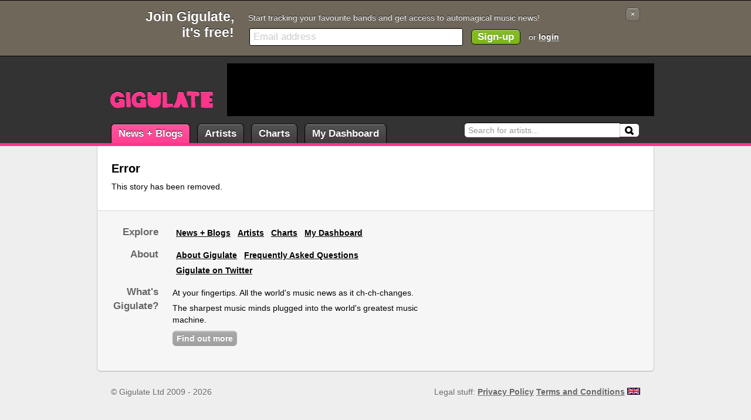

--- FILE ---
content_type: text/html; charset=UTF-8
request_url: https://gigulate.com/story/Final-Chris-Cornell-Songs-With-Soundgarden-Coming-After-Settlement-Reached/
body_size: 2309
content:
<!--
       _             _       _       
  __ _(_) __ _ _   _| | __ _| |_ ___ 
 / _` | |/ _` | | | | |/ _` | __/ _ \
| (_| | | (_| | |_| | | (_| | ||  __/
 \__, |_|\__, |\__,_|_|\__,_|\__\___|
 |___/   |___/                       

Welcome curious coder.

--><!DOCTYPE html 
PUBLIC "-//W3C//DTD XHTML 1.0 Transitional//EN" 
"http://www.w3.org/TR/xhtml1/DTD/xhtml1-transitional.dtd">
<html xmlns="http://www.w3.org/1999/xhtml" lang="en">
<head>
<title>Error - Gigulate</title>
<meta http-equiv="Content-Type" content="text/html; charset=utf-8" />
<meta http-equiv="description" content="" />
<link rel="icon" type="image/png" href="/favicon.png?1" />
<link rel="stylesheet" type="text/css" href="/_css/beta/styles.css?1.6.0.3" />
<link rel="stylesheet" type="text/css" href="/_css/jquery-ui/jquery-ui.css?1.6.0.3" />
<!--[if IE]><link rel="stylesheet" type="text/css" href="/_css/ie.css?1.6.0.3" /><![endif]-->
<link rel="stylesheet" type="text/css" href="/_css/big-header.css?1.6.0.3" />
<script type="text/javascript" src="https://ajax.googleapis.com/ajax/libs/jquery/1.4.4/jquery.min.js"></script>
<script type="text/javascript" src="https://ajax.googleapis.com/ajax/libs/jqueryui/1.8.9/jquery-ui.min.js"></script>
<script type="text/javascript" src="/_js/core.js?1.6.0.3"></script>


<meta property="fb:app_id" content="137692752950605" />
<script async src="https://www.googletagmanager.com/gtag/js?id=G-L2RXJ63TZB"></script>
<script>
  window.dataLayer = window.dataLayer || [];
  function gtag(){dataLayer.push(arguments);}
  gtag('js', new Date());

  gtag('config', 'G-L2RXJ63TZB');
</script><script type="text/javascript" src="https://apis.google.com/js/plusone.js">{lang: 'en-GB'}</script>
</head>

<body>

<div class="user-header"><div class="content">
	<div class="fLeft">
	<span class="fLeft">Get a free Gigulate account now</span>
	
	<a href="/login" class="button" title="Login to your Gigulate account"><img src="/_images/icons/user_swoosh.png" /> Login</a>
	<a href="/signup.php" class="button" title="Signup for a Gigulate account. Go on, it's free!"><img src="/_images/icons/user_add.png" /> Signup</a>
	</div>
	<span class="clear-both"></span>
</div></div>
<div class="user-header-large"><div class="content">
	<a id="lnk-closeheader" href="/close.php?header&url=/story/Final-Chris-Cornell-Songs-With-Soundgarden-Coming-After-Settlement-Reached/" class="button" title="Close this message">&times;</a>
	<h1>Join Gigulate,<br />it's free!</h1>
	<div class="user-header-message">Start tracking your favourite bands and get access to automagical music news!</div>
	<form class="user-header-form" action="/signup.php" method="post"><input id="input-header-signup" name="email" type="text" class="input-text" /><input type="submit" value="Sign-up" class="button button-process" /> or <a href="/login.php">login</a></form>
	<span class="clear-both"></span>
</div></div>

<script type="text/javascript"> $$.core.addInitListener($$.header.signup.init); </script>
<div class="header"><div class="content">

	<div class="logo"><a href="/"><span>Gigulate</span></a></div>
	
	<form id="search" method="get" action="/search.php">
		<label for="input-search">Search:</label>
		<input id="input-search" type="text" name="q" /><input id="button-search" type="submit" value="Search" />
	</form>
	
	<ul class="main-nav">
		<li class="selected"><a class="news" href="/news/">News + Blogs</a></li>
				<li><a href="/artists/">Artists</a></li>
		<li><a href="/charts/">Charts</a></li>
		<li><a href="/dashboard/">My Dashboard</a></li>
	</ul>
	
    <div class="ad ad-leaderboard">
<script type="text/javascript"><!--
google_ad_client = "pub-0223094264253112";
google_ad_slot = "2398241202";
google_ad_width = 728;
google_ad_height = 90;
//-->
</script>
<script type="text/javascript" src="https://pagead2.googlesyndication.com/pagead/show_ads.js"></script>
</div>	
</div></div>


<div class="content-wrapper content-main"><div class="content">


<div class="splitter-main">
	<h1>Error</h1>
	<p>This story has been removed.</p>
</div>
<div class="splitter-additional"></div>
		
	<span class="clear-both"></span>
</div></div>


<div class="bottom-wrapper"><div class="content">

	<div class="splitter-main">
		<h2>Explore</h2>
		<ul>
			<li><a href="/news/">News + Blogs</a></li>
						<li><a href="/artists/">Artists</a></li>
			<li><a href="/charts/">Charts</a></li>
			<li><a href="/dashboard/">My Dashboard</a></li>
		</ul>
		<span class="clear-both"></span>
				
		<h2>About</h2>
		<ul>
			<li><a href="/about/">About Gigulate</a></li>
			<li><a href="/faq/">Frequently Asked Questions</a></li>
						<li><a href="http://twitter.com/gigulate" target="_blank">Gigulate on Twitter</a></li>
		</ul>
        <span class="clear-both"></span>

		<h2>What's Gigulate?</h2>
		<ul>
        	<li>At your fingertips. All the world's music news as it ch-ch-changes.
</li>
			<li>The sharpest music minds plugged into the world's greatest music machine.</li>
            <li class="button-controls"><a href="/about/" class="button">Find out more</a></li>
		</ul>
	</div>
	
	<span class="clear-both"></span>
</div></div>

<div class="footer"><div class="content">
	<div class="fRight">Legal stuff: <a href="/about/privacy/">Privacy Policy</a> <a href="/about/terms/">Terms and Conditions</a> <img class="footer-flag" src="/_images/ukflag.png" width="22" height="12" alt="UK Flag" title="Proudly made in the UK" /></div> &copy; Gigulate Ltd 2009 - 2026


</div></div>


<script type="text/javascript">$(document).ready($$.core.documentReady);</script>

<script type="text/javascript">
//var gaJsHost = (("https:" == document.location.protocol) ? "https://ssl." : "http://www.");
//document.write(unescape("%3Cscript src='" + gaJsHost + "google-analytics.com/ga.js' type='text/javascript'%3E%3C/script%3E"));
</script>
<script type="text/javascript">
//var pageTracker = _gat._getTracker("UA-5052103-2");
//pageTracker._initData();
//pageTracker._trackPageview();
//pageTracker._trackPageLoadTime();
</script><!--newa-->
</body>
</html>

--- FILE ---
content_type: text/html; charset=utf-8
request_url: https://www.google.com/recaptcha/api2/aframe
body_size: 266
content:
<!DOCTYPE HTML><html><head><meta http-equiv="content-type" content="text/html; charset=UTF-8"></head><body><script nonce="auMnhSbGoq0qSEMp7NnDKg">/** Anti-fraud and anti-abuse applications only. See google.com/recaptcha */ try{var clients={'sodar':'https://pagead2.googlesyndication.com/pagead/sodar?'};window.addEventListener("message",function(a){try{if(a.source===window.parent){var b=JSON.parse(a.data);var c=clients[b['id']];if(c){var d=document.createElement('img');d.src=c+b['params']+'&rc='+(localStorage.getItem("rc::a")?sessionStorage.getItem("rc::b"):"");window.document.body.appendChild(d);sessionStorage.setItem("rc::e",parseInt(sessionStorage.getItem("rc::e")||0)+1);localStorage.setItem("rc::h",'1769582323850');}}}catch(b){}});window.parent.postMessage("_grecaptcha_ready", "*");}catch(b){}</script></body></html>